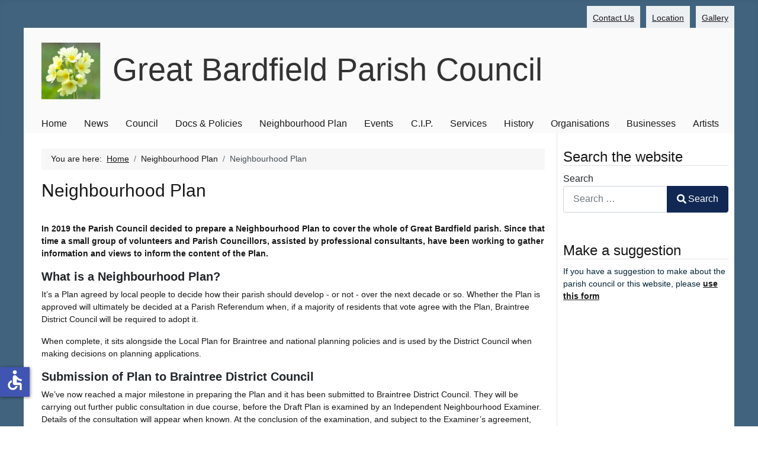

--- FILE ---
content_type: text/html; charset=utf-8
request_url: https://www.greatbardfield-pc.gov.uk/index.php/neighbourhood-plan/nhood-plan
body_size: 9774
content:
<!DOCTYPE html>
<html lang="en-gb" dir="ltr">
<head>
    <meta charset="utf-8">
	<meta name="viewport" content="width=device-width, initial-scale=1">
	<meta name="description" content="Great Bardfield Parish Council website">
	<title>Neighbourhood Plan - Great Bardfield Parish Council</title>
	<link href="/media/system/images/joomla-favicon.svg" rel="icon" type="image/svg+xml">
	<link href="/media/system/images/favicon.ico" rel="alternate icon" type="image/vnd.microsoft.icon">
	<link href="/media/system/images/joomla-favicon-pinned.svg" rel="mask-icon" color="#000">

    <link href="/media/system/css/joomla-fontawesome.min.css?78a657cf88a6d8870d008b76d8b17459" rel="lazy-stylesheet" /><noscript><link href="/media/system/css/joomla-fontawesome.min.css?78a657cf88a6d8870d008b76d8b17459" rel="stylesheet" /></noscript>
	<link href="/media/templates/site/cassiopeia/css/global/colors_standard.min.css?78a657cf88a6d8870d008b76d8b17459" rel="stylesheet" />
	<link href="/media/templates/site/cassiopeia/css/template.min.css?78a657cf88a6d8870d008b76d8b17459" rel="stylesheet" />
	<link href="/media/templates/site/cassiopeia/css/vendor/joomla-custom-elements/joomla-alert.min.css?0.2.0" rel="stylesheet" />
	<link href="/components/com_edocman/assets/css/style.css" rel="stylesheet" />
	<link href="/components/com_edocman/assets/css/style4.css" rel="stylesheet" />
	<link href="/components/com_edocman/assets/css/font.css" rel="stylesheet" />
	<link href="/components/com_edocman/assets/css/custom.css" rel="stylesheet" />
	<link href="/components/com_edocman/assets/js/colorbox/colorbox.css" rel="stylesheet" />
	<style>:root {
		--hue: 214;
		--template-bg-light: #f0f4fb;
		--template-text-dark: #495057;
		--template-text-light: #ffffff;
		--template-link-color: #2a69b8;
		--template-special-color: #001B4C;
		
	}</style>

    <script type="application/json" class="joomla-script-options new">{"joomla.jtext":{"MOD_FINDER_SEARCH_VALUE":"Search &hellip;","ERROR":"Error","MESSAGE":"Message","NOTICE":"Notice","WARNING":"Warning","JCLOSE":"Close","JOK":"OK","JOPEN":"Open"},"system.paths":{"root":"","rootFull":"https:\/\/www.greatbardfield-pc.gov.uk\/","base":"","baseFull":"https:\/\/www.greatbardfield-pc.gov.uk\/"},"csrf.token":"aa77c3008c892ecdde526eb9e742994d","accessibility-options":{"labels":{"menuTitle":"Accessibility Options","increaseText":"Increase Text Size","decreaseText":"Decrease Text Size","increaseTextSpacing":"Increase Text Spacing","decreaseTextSpacing":"Decrease Text Spacing","invertColors":"Invert Colours","grayHues":"Grey Hues","underlineLinks":"Underline Links","bigCursor":"Big Cursor","readingGuide":"Reading Guide","textToSpeech":"Text to Speech","speechToText":"Speech to Text","resetTitle":"Reset","closeTitle":"Close"},"icon":{"position":{"left":{"size":"0","units":"px"}},"useEmojis":false},"hotkeys":{"enabled":true,"helpTitles":true},"textToSpeechLang":["en-GB"],"speechToTextLang":["en-GB"]}}</script>
	<script src="/media/system/js/core.min.js?3b2c7481f479d57ca6a59403341a2e378a288779"></script>
	<script src="/media/templates/site/cassiopeia/js/template.min.js?78a657cf88a6d8870d008b76d8b17459" defer></script>
	<script src="/media/com_finder/js/finder-es5.min.js?bad573eb3c559a3e1070529bf0ccb8d8745ba5f3" nomodule defer></script>
	<script src="/media/system/js/messages-es5.min.js?42aff9798f66753bdb448b926baf2140f17f2c07" nomodule defer></script>
	<script src="/media/com_finder/js/finder.min.js?29fe670bb180ec95c613a0e6aa6df738d9de97d4" type="module"></script>
	<script src="/media/vendor/jquery/js/jquery.min.js?3.6.0"></script>
	<script src="/media/mod_menu/js/menu-es5.min.js?78a657cf88a6d8870d008b76d8b17459" nomodule defer></script>
	<script src="/media/system/js/messages.min.js?7425e8d1cb9e4f061d5e30271d6d99b085344117" type="module"></script>
	<script src="/media/vendor/accessibility/js/accessibility.min.js?3.0.16" defer></script>
	<script src="/components/com_edocman/assets/js/colorbox/jquery.colorbox.min.js"></script>
	<script type="application/ld+json">{"@context":"https:\/\/schema.org","@type":"BreadcrumbList","itemListElement":[{"@type":"ListItem","position":1,"item":{"@id":"https:\/\/www.greatbardfield-pc.gov.uk\/index.php","name":"Home"}},{"@type":"ListItem","position":2,"item":{"@id":"https:\/\/www.greatbardfield-pc.gov.uk\/index.php\/neighbourhood-plan\/nhood-plan","name":"Neighbourhood Plan"}}]}</script>
	<script type="module">window.addEventListener("load", function() {new Accessibility(Joomla.getOptions("accessibility-options") || {});});</script>
	<script>jQuery(document).ready(function(){jQuery(".edocman-modal").colorbox({ iframe: true, fastIframe: false, inline: false, width: '80%', height: '80%', scrolling: true});});</script>
	<script>jQuery(document).ready(function(){jQuery("a.modalj4").colorbox({ maxWidth: '65%', maxHeight: '90%',onClosed:function() { location.reload(true); }});});</script>
	<script>jQuery(document).ready(function(){jQuery("a.sharing-modal").colorbox({ maxWidth: '65%', maxHeight: '90%'});});</script>

</head>

<body class="site com_edocman wrapper-static view-category no-layout no-task itemid-692 has-sidebar-right">
    <header class="header container-header full-width">

                    <div class="container-topbar">
            <ul class="mod-menu mod-list nav ">
<li class="nav-item item-407"><a href="/index.php/top-contact-us" >Contact Us</a></li><li class="nav-item item-447"><a href="/index.php/location" >Location</a></li><li class="nav-item item-533"><a href="/index.php/the-gallery" >Gallery</a></li></ul>

            </div>
        
        
                    <div class="grid-child">
                <div class="navbar-brand">
                  <a href="#" id="amenubtn"><img src="/images/menu3.jpg" alt="Menu button" id="menubtn"></a>
                    <a class="brand-logo" href="/">
                        <img class="logo d-inline-block" src="/media/templates/site/cassiopeia/images/logo.svg" alt="Great Bardfield Parish Council logo"><h1>Great Bardfield Parish Council</h1>
                    </a>
                    
                                    </div>
            </div>
        
                    <div class="grid-child container-nav">
                                    <ul class="mod-menu mod-list nav ">
<li class="nav-item item-571 default"><a href="/index.php" >Home</a></li><li class="nav-item item-456"><a href="/index.php/latest-news-items" >News</a></li><li class="nav-item item-397 deeper parent"><span class="mod-menu__heading nav-header ">Council</span>
<ul class="mod-menu__sub list-unstyled small"><li class="nav-item item-653"><a href="/index.php/the-council/council-main" >The Council</a></li><li class="nav-item item-521 deeper parent"><span class="mod-menu__heading nav-header ">Agendas</span>
<ul class="mod-menu__sub list-unstyled small"><li class="nav-item item-697"><a href="/index.php/the-council/council-agendas/2025" >2025</a></li><li class="nav-item item-694"><a href="/index.php/the-council/council-agendas/2024" >2024</a></li><li class="nav-item item-573"><a href="/index.php/the-council/council-agendas/2023" >2023</a></li><li class="nav-item item-565"><a href="/index.php/the-council/council-agendas/2022" >2022</a></li><li class="nav-item item-559"><a href="/index.php/the-council/council-agendas/2021" >2021</a></li><li class="nav-item item-552"><a href="/index.php/the-council/council-agendas/2020" >2020</a></li><li class="nav-item item-545"><a href="/index.php/the-council/council-agendas/2019" >2019</a></li><li class="nav-item item-535"><a href="/index.php/the-council/council-agendas/2018" >2018</a></li><li class="nav-item item-522"><a href="/index.php/the-council/council-agendas/2017" >2017</a></li><li class="nav-item item-523"><a href="/index.php/the-council/council-agendas/2016" >2016</a></li></ul></li><li class="nav-item item-517 deeper parent"><span class="mod-menu__heading nav-header ">Minutes</span>
<ul class="mod-menu__sub list-unstyled small"><li class="nav-item item-705"><a href="/index.php/the-council/council-minutes/minutes-2026" >2026</a></li><li class="nav-item item-698"><a href="/index.php/the-council/council-minutes/minutes-2025" >2025</a></li><li class="nav-item item-695"><a href="/index.php/the-council/council-minutes/minutes-2024" >2024</a></li><li class="nav-item item-574"><a href="/index.php/the-council/council-minutes/minutes-2023" >2023</a></li><li class="nav-item item-566"><a href="/index.php/the-council/council-minutes/minutes-2022" >2022</a></li><li class="nav-item item-560"><a href="/index.php/the-council/council-minutes/minutes-2021" >2021</a></li><li class="nav-item item-553"><a href="/index.php/the-council/council-minutes/minutes-2020" >2020</a></li><li class="nav-item item-546"><a href="/index.php/the-council/council-minutes/minutes-2019" >2019</a></li><li class="nav-item item-536"><a href="/index.php/the-council/council-minutes/minutes-2018" >2018</a></li><li class="nav-item item-518"><a href="/index.php/the-council/council-minutes/minutes-2017" >2017</a></li><li class="nav-item item-519"><a href="/index.php/the-council/council-minutes/minutes-2016" >2016</a></li><li class="nav-item item-520"><a href="/index.php/the-council/council-minutes/minutes-2015" >2015</a></li></ul></li><li class="nav-item item-537"><a href="/index.php/the-council/contact-information" >Contact Information</a></li><li class="nav-item item-411 deeper parent"><span class="mod-menu__heading nav-header ">Who Are We?</span>
<ul class="mod-menu__sub list-unstyled small"><li class="nav-item item-528"><a href="/index.php/the-council/who-are-we/carolynne-ruffle" >Carolynne Ruffle</a></li><li class="nav-item item-527"><a href="/index.php/the-council/who-are-we/peter-walmsley" >Peter Walmsley</a></li><li class="nav-item item-526"><a href="/index.php/the-council/who-are-we/janet-dyson" >Janet Dyson</a></li><li class="nav-item item-530"><a href="/index.php/the-council/who-are-we/darren-hockley" >Darren Hockley</a></li><li class="nav-item item-531"><a href="/index.php/the-council/who-are-we/iain-graham" >Iain Graham</a></li><li class="nav-item item-532"><a href="/index.php/the-council/who-are-we/richard-winsborough" >Richard Winsborough</a></li><li class="nav-item item-702"><a href="/index.php/the-council/who-are-we/mark-wells" >Mark Wells</a></li></ul></li><li class="nav-item item-412"><a href="/index.php/the-council/what-do-we-do" >What Do We Do?</a></li><li class="nav-item item-413"><a href="/index.php/the-council/annual-report" >Annual Report</a></li><li class="nav-item item-538 deeper parent"><a href="/index.php/the-council/chairman-s-monthly-report" >Chairman's Monthly Report</a><ul class="mod-menu__sub list-unstyled small"><li class="nav-item item-561"><a href="/index.php/the-council/chairman-s-monthly-report/2023" >2023</a></li></ul></li><li class="nav-item item-414"><a href="/index.php/the-council/meeting-dates" >Meeting Dates</a></li><li class="nav-item item-416"><a href="/index.php/the-council/consultations" >Consultations</a></li><li class="nav-item item-417"><a href="/index.php/the-council/register-of-interest" >Register of Interest</a></li></ul></li><li class="nav-item item-406 deeper parent"><span class="mod-menu__heading nav-header ">Docs &amp; Policies</span>
<ul class="mod-menu__sub list-unstyled small"><li class="nav-item item-543"><a href="/index.php/documents-policies/general-data-protection-regulations" >General Data Protection Regulations</a></li><li class="nav-item item-551"><a href="/index.php/documents-policies/docs-policies" >Documents &amp; Policies</a></li><li class="nav-item item-418 deeper parent"><span class="mod-menu__heading nav-header ">Finance</span>
<ul class="mod-menu__sub list-unstyled small"><li class="nav-item item-562"><a href="/index.php/documents-policies/finance/budget-precept" >Budget &amp; Precept</a></li><li class="nav-item item-699"><a href="/index.php/documents-policies/finance/annual-return-2025" >Annual Return 2025</a></li><li class="nav-item item-696"><a href="/index.php/documents-policies/finance/annual-return-2024" >Annual Return 2024</a></li><li class="nav-item item-693"><a href="/index.php/documents-policies/finance/annual-return-2023" >Annual Return 2023</a></li><li class="nav-item item-570"><a href="/index.php/documents-policies/finance/annual-return-2022" >Annual Return 2022</a></li><li class="nav-item item-563"><a href="/index.php/documents-policies/finance/annual-return-2021" >Annual Return 2021</a></li><li class="nav-item item-554"><a href="/index.php/documents-policies/finance/annual-return-2020" >Annual Return 2020</a></li><li class="nav-item item-548"><a href="/index.php/documents-policies/finance/annual-return-2019" >Annual Return 2019</a></li><li class="nav-item item-544"><a href="/index.php/documents-policies/finance/annual-return-2018" >Annual Return 2018</a></li><li class="nav-item item-558"><a href="/index.php/documents-policies/finance/finance-archive" >Archive</a></li></ul></li><li class="nav-item item-564"><a href="/index.php/documents-policies/gb-pavilion-project" >GB Pavilion Project </a></li></ul></li><li class="nav-item item-550 active deeper parent"><span class="mod-menu__heading nav-header ">Neighbourhood Plan</span>
<ul class="mod-menu__sub list-unstyled small"><li class="nav-item item-692 current active"><a href="/index.php/neighbourhood-plan/nhood-plan" aria-current="page">Neighbourhood Plan</a></li><li class="nav-item item-555 deeper parent"><a href="/index.php/neighbourhood-plan/current-documents" >Current Documents</a><ul class="mod-menu__sub list-unstyled small"><li class="nav-item item-557"><a href="/index.php/neighbourhood-plan/current-documents/team-meetings" >Team Meetings</a></li></ul></li><li class="nav-item item-556"><a href="/index.php/neighbourhood-plan/historic-documents" >Historic Documents</a></li></ul></li><li class="nav-item item-398 deeper parent"><span class="mod-menu__heading nav-header ">Events</span>
<ul class="mod-menu__sub list-unstyled small"><li class="nav-item item-419"><a href="/index.php/events/this-month" >This Month</a></li><li class="nav-item item-420"><a href="/index.php/events/this-year" >This Year</a></li></ul></li><li class="nav-item item-399 divider deeper parent"><span class="mod-menu__separator separator ">C.I.P.</span>
<ul class="mod-menu__sub list-unstyled small"><li class="nav-item item-421"><a href="/index.php/c-i-p/cip" >Community Information Point</a></li></ul></li><li class="nav-item item-400 divider deeper parent"><span class="mod-menu__separator separator ">Services</span>
<ul class="mod-menu__sub list-unstyled small"><li class="nav-item item-422"><a href="/index.php/village-services/great-bardfield-primary-school" >Great Bardfield Primary School</a></li><li class="nav-item item-423"><a href="/index.php/village-services/police-district-county-council" >Police / District &amp; County Council</a></li><li class="nav-item item-424"><a href="/index.php/village-services/local-tourism" >Local Tourism</a></li><li class="nav-item item-425"><a href="/index.php/village-services/medical" >Medical</a></li><li class="nav-item item-427"><a href="/index.php/village-services/contact-the-elderly-group" >Contact The Elderly Group</a></li><li class="nav-item item-428"><a href="/index.php/village-services/st-mary-s-church" >St.Mary's Church</a></li><li class="nav-item item-429"><a href="/index.php/village-services/holy-spirit-rc" >Holy Spirit RC</a></li><li class="nav-item item-534"><a href="/index.php/village-services/bardfield-quaker-meeting" >Bardfield Quaker Meeting</a></li><li class="nav-item item-431"><a href="/index.php/village-services/scouting" >Scouting</a></li><li class="nav-item item-430"><a href="/index.php/village-services/citizens-advice-bureau" >Citizens Advice Bureau</a></li></ul></li><li class="nav-item item-401"><a href="/index.php/history" >History</a></li><li class="nav-item item-402 divider deeper parent"><span class="mod-menu__separator separator ">Organisations</span>
<ul class="mod-menu__sub list-unstyled small"><li class="nav-item item-432"><a href="/index.php/village-organisations/after-school-club" >After School Club</a></li><li class="nav-item item-433"><a href="/index.php/village-organisations/bardfield-boules" >Bardfield Boules</a></li><li class="nav-item item-434"><a href="/index.php/village-organisations/bardfield-carpet-bowls" >Bardfield Carpet Bowls</a></li><li class="nav-item item-704"><a href="/index.php/village-organisations/bardfield-pavilion" >Bardfield Pavilion</a></li><li class="nav-item item-435"><a href="/index.php/village-organisations/bardfield-players" >Bardfield Players</a></li><li class="nav-item item-436"><a href="/index.php/village-organisations/cinema-club" >Cinema Club</a></li><li class="nav-item item-437"><a href="/index.php/village-organisations/community-choir" >Community Choir</a></li><li class="nav-item item-438"><a href="/index.php/village-organisations/little-bardfield-cricket-club" >Cricket Club</a></li><li class="nav-item item-439"><a href="/index.php/village-organisations/gb-bell-ringers" >GB Bell Ringers</a></li><li class="nav-item item-440"><a href="/index.php/village-organisations/bardfield-charities" >Bardfield Charities</a></li><li class="nav-item item-441"><a href="/index.php/village-organisations/historical-society" >Historical Society</a></li><li class="nav-item item-442"><a href="/index.php/village-organisations/horticultural-society" >Horticultural Society</a></li><li class="nav-item item-458"><a href="/index.php/village-organisations/town-hall" >Town Hall</a></li><li class="nav-item item-443"><a href="/index.php/village-organisations/tuesday-club" >Tuesday Club</a></li><li class="nav-item item-444"><a href="/index.php/village-organisations/great-bardfield-w-e-a" >Great Bardfield W.E.A.</a></li></ul></li><li class="nav-item item-446"><a href="/index.php/great-bardfield-businesses" >Businesses</a></li><li class="nav-item item-469"><a href="/index.php/artists" >Artists</a></li></ul>

                                            </div>
            </header>

    <div class="site-grid">
        
        
        
        
        <div class="grid-child container-component">
            <nav class="mod-breadcrumbs__wrapper" aria-label="Breadcrumbs">
    <ol class="mod-breadcrumbs breadcrumb px-3 py-2">
                    <li class="mod-breadcrumbs__here float-start">
                You are here: &#160;
            </li>
        
        <li class="mod-breadcrumbs__item breadcrumb-item"><a href="/index.php" class="pathway"><span>Home</span></a></li><li class="mod-breadcrumbs__item breadcrumb-item"><span>Neighbourhood Plan</span></li><li class="mod-breadcrumbs__item breadcrumb-item active"><span>Neighbourhood Plan</span></li>    </ol>
    </nav>

            
            <div id="system-message-container" aria-live="polite"></div>

            <main>
            <script type="text/javascript">
	var cookieVar = 'default_layout';
	        var defaultCookieLayout = 'grid';
        </script>
<div id="edocman-category-page-default" class="edocman-container ">
	<form method="post" name="edocman_form" id="edocman_form" action="/index.php/neighbourhood-plan/nhood-plan?layout=default">
					<div id="edocman-category">
				<h2 class="edocman-page-heading" style="display: inline;">
												<i class="edicon edicon-folder-open"></i>
							Neighbourhood Plan				</h2>
													<div class="edocman-description"><p> </p>
<p><strong>In 2019 the Parish Council decided to prepare a Neighbourhood Plan to cover the whole of Great Bardfield parish. Since that time a small group of volunteers and Parish Councillors, assisted by professional consultants, have been working to gather information and views to inform the content of the Plan. </strong></p>
<h5><strong>What is a Neighbourhood Plan?</strong></h5>
<p>It’s a Plan agreed by local people to decide how their parish should develop - or not - over the next decade or so. Whether the Plan is approved will ultimately be decided at a Parish Referendum when, if a majority of residents that vote agree with the Plan, Braintree District Council will be required to adopt it.</p>
<p>When complete, it sits alongside the Local Plan for Braintree and national planning policies and is used by the District Council when making decisions on planning applications.</p>
<h5><strong>Submission of Plan to Braintree District Council</strong></h5>
<p>We’ve now reached a major milestone in preparing the Plan and it has been submitted to Braintree District Council. They will be carrying out further public consultation in due course, before the Draft Plan is examined by an Independent Neighbourhood Examiner. Details of the consultation will appear when known. At the conclusion of the examination, and subject to the Examiner’s agreement, the Plan will be the subject of a Parish Referendum. If the majority of those that vote are in favour of the Plan, it will be used by the District Council when making decisions on planning applications.</p>
<p>The documents submitted to the District Council are:</p>
<p><a style="margin-left: 1em;" href="/images/np/Great Bardfield Neighbourhood Plan Submission Plan March 2025.pdf" target="_blank" rel="noopener"><strong>The Submission Draft Neighbourhood Plan</strong></a></p>
<p><a style="margin-left: 1em;" href="/images/np/Great Bardfield Basic Conditions Statement July 2025.pdf" target="_blank" rel="noopener"><strong>The Basic Conditions Statement</strong></a></p>
<p><a style="margin-left: 1em;" href="/images/np/Great Bardfield Neighbourhood Plan Consultation Statement February 2025.pdf" target="_blank" rel="noopener"><strong>The Consultation Statement</strong></a></p>
<p><a style="margin-left: 1em;" href="/images/np/Great Bardfield NP BNP SEA_HRA Screening Report - May 2025.pdf" target="_blank" rel="noopener"><strong>The Strategic Environmental Assessment and Habitats Regulations Assessment Screening Opinion</strong></a></p>
<p> </p>
<p>The Supporting Documents listed below have also been submitted.</p>
<h5><strong>Pre-Submission Consultation on Draft Neighbourhood Plan</strong></h5>
<p>Public consultation on the “Pre-Submission Draft Plan took place in June and July 2024. The comments received are set bout in the Consultation Statement submitted to the District Council.</p>
<p>We distributed a summary leaflet to every household in the Parish and that version of the Plan can be downloaded below.</p>
<div style="display: inline-block; padding: 0.5em 1em; margin-bottom: 1em; background-color: #41637e; text-align: center;"><strong><a style="color: #ffffff;" title="Click/tap to open in new window" href="/index.php/neighbourhood-plan/current-documents/great-bardfield-neighbourhood-plan-pre-submission-consultation-plan-june-2024/viewdocument/312" target="_blank" rel="noopener">Link to Pre-Submission Draft Neighbourhood Plan</a></strong></div>
<p>If you don’t have access to the internet, paper copies will be available to borrow for a short period from:</p>
<!--p>Community Information Point – open 10.00 am – 12.00 noon on Thursday and Saturday</p>
<p>Between The Lines Bookshop – open 7 days a week 10.00 am – 4.00 pm</p>
<p><strong>How to Comment </strong></p>
<p>We would welcome your comments. These can be submitted online from the link below or by downloading a form, printing it and returning it as instructed on the form. <strong>Comments must be received by midnight on Friday 2 August.</strong></p>
<p><strong><a href="http://www.smartsurvey.co.uk/s/Great_Bardfield_NP" target="_blank" rel="noopener">Online Comments Form</a></strong> (click/tap to open survey in new window)</p>
<p><a href="/index.php/neighbourhood-plan/current-documents/great-bardfield-np-pre-submission-consultation-response-form-june-2024/viewdocument/313" target="_blank" rel="noopener"><strong>Download Comments Form</strong></a> (click/tap to open comments form in new window)</p>
<p>Paper comments forms can be returned to the Community Information point or Between The lines Bookshop<strong> by 2 August. </strong></p>
<p><strong>We want your comments, even if you support everything in the Plan! </strong></p-->
<h5><strong>Supporting Documents</strong></h5>
<p>In addition to the Plan itself, there are a number of supporting documents referred to in the Plan. These can be found below (each opens in a new window):</p>
<p><strong><a style="margin-left: 1em;" href="/index.php/neighbourhood-plan/current-documents/great-bardfield-housing-needs-assessment/viewdocument/310" target="_blank" rel="noopener">Great Bardfield Housing Needs Assessment – April 2020</a></strong></p>
<p><a style="margin-left: 1em;" href="/index.php/neighbourhood-plan/current-documents/great-bardfield-design-guidance-and-codes/viewdocument/309" target="_blank" rel="noopener"><strong>Great Bardfield Design Guidance and Codes – November 2021</strong></a></p>
<p><a style="margin-left: 1em;" href="/index.php/neighbourhood-plan/current-documents/great-bardfield-neighbourhood-plan-landscape-assessment-study/viewdocument/311" target="_blank" rel="noopener"><strong>Great Bardfield Landscape Assessment Study – August 2022</strong></a></p>
<p><a style="margin-left: 1em;" href="/index.php/landscape-assessment-appx-a/great-bardfield-landscape-assessment-study-august-2022-appx-a/viewdocument/361" target="_blank" rel="noopener"><strong>Great Bardfield Landscape Assessment Study August 2022 Appx. A</strong></a></p>
<p><a style="margin-left: 1em;" href="https://www.braintree.gov.uk/directory-record/7302/great-bardfield-conservation-area-character-appraisal-and-management-plan-july-2020" target="_blank" rel="noopener"><strong>Great Bardfield Conservation Area Appraisal and Management Plan (Braintree District Council) – July 2020</strong></a></p>
<p><strong><a style="margin-left: 1em;" href="https://www.braintree.gov.uk/downloads/file/1705/great-bardfield-village-design-statement" target="_blank" rel="noopener">Great Bardfield Village Design Statement</a></strong></p>
<p><a style="margin-left: 1em;" href="/index.php/neighbourhood-plan/current-documents/draft-great-bardfield-local-green-spaces-assessment-june-2024/viewdocument/314" target="_blank" rel="noopener"><strong>Great Bardfield Local Green Spaces Assessment – June 2024</strong></a></p>
<p><a style="margin-left: 1em;" href="/index.php/neighbourhood-plan/current-documents/gt-bardfield-np-questionnaire-12-july/viewdocument/244" target="_blank" rel="noopener"><strong>Great Bardfield Household Survey – Summer 2022</strong></a></p>
<p> </p>
<p><strong>LOOKING AHEAD </strong></p>
<p>Once the consultation ends, all comments received will be reviewed and the Plan will be amended as necessary. It will then be submitted to Braintree District Council who will carry out a second round of consultation before the Plan is assessed by an Independent Examiner. The Examiner will decide what changes are required to meet the national neighbourhood planning requirements and recommend that the Plan is subject to a Parish Referendum open to all on the Electoral Register. A simple majority in favour of the Plan will mean that it can be used by Braintree District Council when making decisions on planning applications.</p>
<p> </p></div>
							</div>
			<div class="clearfix"></div>
			<div id="edocman-categories">
		<div class="row-fluid clearfix">
					<!--<div class="clearfix">-->
						<div class="edocman-category span6">
				<div class="edocman-box-heading">
					<h3 class="edocman-category-title">
						<a href="/index.php/neighbourhood-plan/current-documents" class="edocman-category-title-link" style="display: inline-block;">
														Current Documents						</a>
											</h3>
				</div>
							</div>
					<!--<div class="clearfix">-->
						<div class="edocman-category span6">
				<div class="edocman-box-heading">
					<h3 class="edocman-category-title">
						<a href="/index.php/neighbourhood-plan/historic-documents" class="edocman-category-title-link" style="display: inline-block;">
														Historic Documents						</a>
											</h3>
				</div>
							</div>
						</div><div class="row-fluid clearfix">
						</div>
	</div>
<script type="text/javascript">
    function deleteCategoryConfirm(id) {
        var msg = "Are you sure want to delete this item?";
        if (confirm(msg))
        {
            location.href = "https://www.greatbardfield-pc.gov.uk/index.php?option=com_edocman&task=deletecategory&cid[]=" + id + "&parentId=23&return=aHR0cHM6Ly93d3cuZ3JlYXRiYXJkZmllbGQtcGMuZ292LnVrL2luZGV4LnBocC9uZWlnaGJvdXJob29kLXBsYW4vbmhvb2QtcGxhbg==";
        }
    }
</script>
<script src="https://www.greatbardfield-pc.gov.uk/components/com_edocman/assets/js/jquery.cookie.js" type="text/javascript"></script>
<script src="https://www.greatbardfield-pc.gov.uk/components/com_edocman/assets/js/layout.js" type="text/javascript"></script>
<script type="text/javascript">
	var spanClass = 'span6';
			rowFluidClass = 'span12';
		</script>
<div class="row-fluid">
	<div id="edocman-documents" class="span12">
							<div class="clearfix row-fluid">
								<div class="edocman-document ">
					<div class="edocman-box-heading clearfix">
						<h3 class="edocman-document-title pull-left">
																<a href="/index.php/neighbourhood-plan/nhood-plan/neighbourhood-plan/great-bardfield-neighbourhood-plan" title="Great Bardfield Neighbourhood Plan"  class="edocman-document-title-link" aria-label="Great Bardfield Neighbourhood Plan">
																				Great Bardfield Neighbourhood Plan									</a>
																<div class="clearfix"></div>
														</h3>
					</div>
					<div class="edocman-description clearfix">
						<div class="edocman-description-details clearfix">
													</div>
						<div class="clearfix"></div>
												<div class="edocman-taskbar clearfix">
							<ul>
																		<li>
											<a class="btn" href="/index.php/neighbourhood-plan/nhood-plan/great-bardfield-neighbourhood-plan/viewdocument/126"
											   target="_blank" aria-label="View">
												<i class="edicon edicon-eye"></i>
												View											</a>
										</li>
																	</ul>
						</div>
					</div>
				</div>
							<div class="edocman-document ">
					<div class="edocman-box-heading clearfix">
						<h3 class="edocman-document-title pull-left">
																<a href="/index.php/neighbourhood-plan/nhood-plan/neighbourhood-plan/overview" title="Overview"  class="edocman-document-title-link" aria-label="Overview">
																				Overview									</a>
																<div class="clearfix"></div>
														</h3>
					</div>
					<div class="edocman-description clearfix">
						<div class="edocman-description-details clearfix">
													</div>
						<div class="clearfix"></div>
												<div class="edocman-taskbar clearfix">
							<ul>
																		<li>
											<a class="btn" href="/index.php/neighbourhood-plan/nhood-plan/overview/viewdocument/130"
											   target="_blank" aria-label="View">
												<i class="edicon edicon-eye"></i>
												View											</a>
										</li>
																	</ul>
						</div>
					</div>
				</div>
								</div>
									<div class="clearfix row-fluid">
								<div class="edocman-document ">
					<div class="edocman-box-heading clearfix">
						<h3 class="edocman-document-title pull-left">
																<a href="/index.php/neighbourhood-plan/nhood-plan/neighbourhood-plan/get-involved" title="Get Involved"  class="edocman-document-title-link" aria-label="Get Involved">
																				Get Involved									</a>
																<div class="clearfix"></div>
														</h3>
					</div>
					<div class="edocman-description clearfix">
						<div class="edocman-description-details clearfix">
													</div>
						<div class="clearfix"></div>
												<div class="edocman-taskbar clearfix">
							<ul>
																		<li>
											<a class="btn" href="/index.php/neighbourhood-plan/nhood-plan/get-involved/viewdocument/131"
											   target="_blank" aria-label="View">
												<i class="edicon edicon-eye"></i>
												View											</a>
										</li>
																	</ul>
						</div>
					</div>
				</div>
			</div>	</div>
</div>

<script type="text/javascript">
function addBookmark(live_site, id)
{
	jQuery.ajax({
		type: 'POST',
		url: live_site + 'index.php?option=com_edocman',
		data: 'task=document.bookmark&id=' + id + '&tmpl=component',
		dataType: 'json',
		success: function(response)
		{
			alert(response.result);
		}
	});
}
function addMassDownload(live_site,id)
{
	jQuery('#btnMassDownload_' + id).attr('disabled','disabled');
	var data = {
		'task'	:	'document.store_mass_download',
		'document_id' : id
	};
	jQuery.ajax({
		type: 'POST',
		url: live_site + 'index.php?option=com_edocman',
		data: data,
		dataType: 'html',
		success: function(response)
		{
			//alert(response.result);
			//do nothing
			jQuery('#massDownloadDiv').html(response);
		}
	});
}
</script>
		<script type="text/javascript">
			function changeDirection(newDirection) {
				var form = document.edocman_form ;
				form.direction.value = newDirection ;
				form.submit();
			}
			function deleteConfirm(id) {
				var msg = "Are you sure want to delete this item?";
				if (confirm(msg)) {
					var form = document.edocman_form ;
					form.task.value = 'documents.delete';
					document.getElementById('document_id').value = id;
					form.submit();
				}
			}

			function publishConfirm(id, published) {
				var msg, task ;
				if (published) {
					msg = "Are you sure want to publish this item?";
					task = "documents.publish" ;
				} else {
					msg = "Are you sure want to unpublish this item?";
					task = "documents.unpublish" ;
				}
				if (confirm(msg)) {
					var form = document.edocman_form ;
					form.task.value = task ;
					document.getElementById('document_id').value = id;
					form.submit();
				}
			}
		</script>
		<input type="hidden" name="direction" value="asc" />
		<input type="hidden" name="cid[]" value="0" id="document_id" />
		<input type="hidden" name="category_id" value="23" />
		<input type="hidden" name="task" value="" />
		<input type="hidden" name="return" id="return" value="aHR0cHM6Ly93d3cuZ3JlYXRiYXJkZmllbGQtcGMuZ292LnVrL2luZGV4LnBocC9uZWlnaGJvdXJob29kLXBsYW4vbmhvb2QtcGxhbg==" />
		<input type="hidden" name="aa77c3008c892ecdde526eb9e742994d" value="1">	</form>
</div>
            </main>
            
        </div>

                <div class="grid-child container-sidebar-right">
            <div class="sidebar-right card ">
            <h3 class="card-header ">Search the website</h3>        <div class="card-body">
                
<form class="mod-finder js-finder-searchform form-search" action="/index.php/component/finder/search?Itemid=572" method="get" role="search">
    <label for="mod-finder-searchword620" class="finder">Search</label><div class="mod-finder__search input-group"><input type="text" name="q" id="mod-finder-searchword620" class="js-finder-search-query form-control" value="" placeholder="Search &hellip;"><button class="btn btn-primary" type="submit"><span class="icon-search icon-white" aria-hidden="true"></span> Search</button></div>
            <input type="hidden" name="Itemid" value="572"></form>
    </div>
</div>
<div class="sidebar-right card ">
            <h3 class="card-header ">Make a suggestion</h3>        <div class="card-body">
                
<div id="mod-custom574" class="mod-custom custom">
    <p style="color: #042436;">If you have a suggestion to make about the parish council or this website, please <a href="/index.php/make-a-suggestion"><strong>use this form</strong></a></p></div>
    </div>
</div>

        </div>
        
        
            </div>

        <footer class="container-footer footer full-width">
        <div class="grid-child">
            
<div id="mod-custom559" class="mod-custom custom">
    <div style="float: right;">Copyright © Great Bardfield Parish Council</div></div>
<ul class="mod-menu mod-list nav ">
<li class="nav-item item-133"><a href="/index.php/login" >Login</a></li></ul>

        </div>
    </footer>
    
    
    
</body>
</html>
